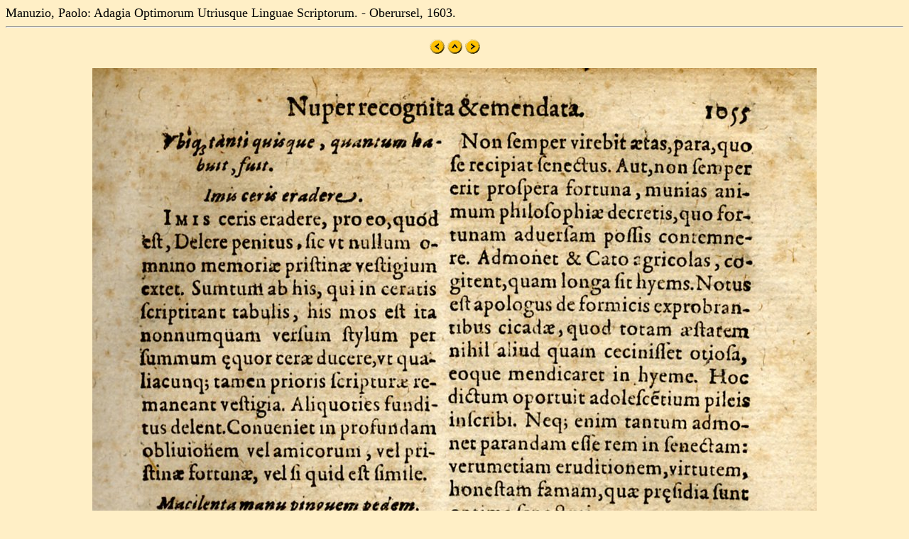

--- FILE ---
content_type: text/html
request_url: https://mateo.uni-mannheim.de/camenaref/manuzio/manuzio1/jpg/s1055.html
body_size: 335
content:
<!DOCTYPE html>
<html>

<head>
<title>Manuzio, Paolo: Adagia Optimorum Utriusque Linguae Scriptorum. - Oberursel, 1603.</title>
</head>

<BODY bgcolor="#FFEFC6" Text=#000000 LINK=#2F2F4F ALINK=#FF0000 VLINK=#FF0000>
<font size="+1">Manuzio, Paolo: Adagia Optimorum Utriusque Linguae Scriptorum. - Oberursel, 1603.
<br>
</font><center><hr>







<p>
<A HREF="s1054.html"><img src="left.gif" border="0"></A>
<A HREF="../../../manuzio.html"><img src="up.gif" border="0"></A>
<A HREF="s1056.html"><img src="right.gif" border="0"></A>
</p>

<p><img src="man1055.jpg"></p>


<p>
<A HREF="s1054.html"><img src="left.gif" border="0"></A>
<A HREF="../../../manuzio.html"><img src="up.gif" border="0"></A>
<A HREF="s1056.html"><img src="right.gif" border="0"></A>
</p>








<hr></center></body>
</html>

